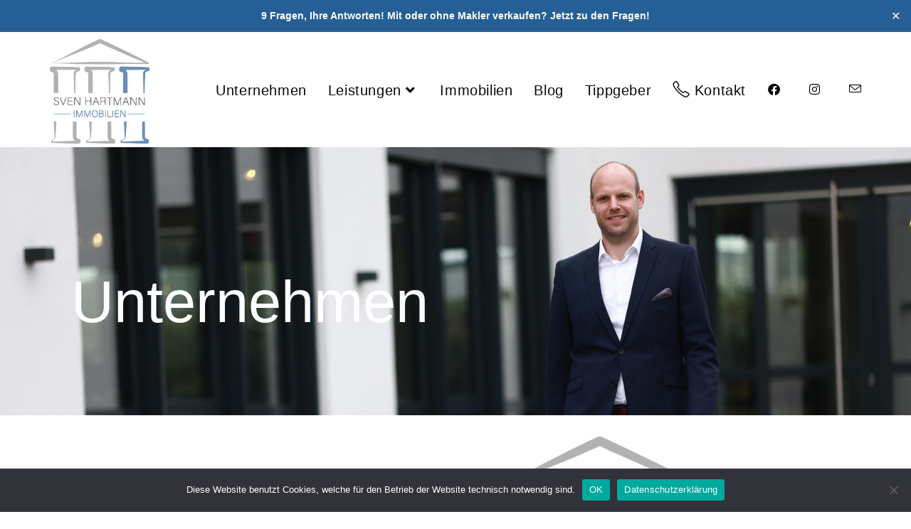

--- FILE ---
content_type: text/css
request_url: https://svenhartmann.immobilien/wp-content/uploads/elementor/css/post-1975.css?ver=1768458711
body_size: 1882
content:
.elementor-1975 .elementor-element.elementor-element-6c1963d5 > .elementor-container > .elementor-column > .elementor-widget-wrap{align-content:center;align-items:center;}.elementor-1975 .elementor-element.elementor-element-6c1963d5:not(.elementor-motion-effects-element-type-background), .elementor-1975 .elementor-element.elementor-element-6c1963d5 > .elementor-motion-effects-container > .elementor-motion-effects-layer{background-color:var( --e-global-color-649b46f );}.elementor-1975 .elementor-element.elementor-element-6c1963d5 > .elementor-background-overlay{background-color:var( --e-global-color-649b46f );opacity:0.85;transition:background 0.3s, border-radius 0.3s, opacity 0.3s;}.elementor-1975 .elementor-element.elementor-element-6c1963d5 > .elementor-container{max-width:800px;}.elementor-1975 .elementor-element.elementor-element-6c1963d5{transition:background 0.3s, border 0.3s, border-radius 0.3s, box-shadow 0.3s;padding:90px 0px 90px 0px;}.elementor-widget-heading .elementor-heading-title{font-family:var( --e-global-typography-primary-font-family ), Sans-serif;font-size:var( --e-global-typography-primary-font-size );font-weight:var( --e-global-typography-primary-font-weight );text-transform:var( --e-global-typography-primary-text-transform );color:var( --e-global-color-primary );}.elementor-1975 .elementor-element.elementor-element-10ae6016{text-align:center;}.elementor-1975 .elementor-element.elementor-element-10ae6016 .elementor-heading-title{font-family:"Lato", Sans-serif;font-size:2.5em;font-weight:600;text-transform:uppercase;letter-spacing:2px;color:var( --e-global-color-text );}.elementor-1975 .elementor-element.elementor-element-33d42035 .elementor-heading-title{font-family:"Lato", Sans-serif;font-size:20px;font-weight:600;text-transform:none;color:var( --e-global-color-text );}.elementor-widget-button .elementor-button{background-color:var( --e-global-color-accent );font-family:var( --e-global-typography-accent-font-family ), Sans-serif;font-weight:var( --e-global-typography-accent-font-weight );}.elementor-1975 .elementor-element.elementor-element-1d68031 .elementor-button{background-color:var( --e-global-color-primary );border-style:solid;border-width:3px 3px 3px 3px;border-color:var( --e-global-color-primary );}.elementor-1975 .elementor-element.elementor-element-1d68031 .elementor-button:hover, .elementor-1975 .elementor-element.elementor-element-1d68031 .elementor-button:focus{background-color:var( --e-global-color-649b46f );color:var( --e-global-color-primary );}.elementor-1975 .elementor-element.elementor-element-1d68031 .elementor-button:hover svg, .elementor-1975 .elementor-element.elementor-element-1d68031 .elementor-button:focus svg{fill:var( --e-global-color-primary );}.elementor-widget-text-editor{font-family:var( --e-global-typography-text-font-family ), Sans-serif;font-weight:var( --e-global-typography-text-font-weight );color:var( --e-global-color-text );}.elementor-widget-text-editor.elementor-drop-cap-view-stacked .elementor-drop-cap{background-color:var( --e-global-color-primary );}.elementor-widget-text-editor.elementor-drop-cap-view-framed .elementor-drop-cap, .elementor-widget-text-editor.elementor-drop-cap-view-default .elementor-drop-cap{color:var( --e-global-color-primary );border-color:var( --e-global-color-primary );}.elementor-1975 .elementor-element.elementor-element-b76c51e{font-family:"Lato", Sans-serif;font-weight:400;}.elementor-1975 .elementor-element.elementor-element-6ed5aa0e:not(.elementor-motion-effects-element-type-background), .elementor-1975 .elementor-element.elementor-element-6ed5aa0e > .elementor-motion-effects-container > .elementor-motion-effects-layer{background-color:#FFFFFF;}.elementor-1975 .elementor-element.elementor-element-6ed5aa0e > .elementor-container{max-width:1200px;}.elementor-1975 .elementor-element.elementor-element-6ed5aa0e{border-style:solid;border-width:3px 0px 0px 0px;border-color:var( --e-global-color-primary );transition:background 0.3s, border 0.3s, border-radius 0.3s, box-shadow 0.3s;padding:78px 0px 78px 0px;}.elementor-1975 .elementor-element.elementor-element-6ed5aa0e, .elementor-1975 .elementor-element.elementor-element-6ed5aa0e > .elementor-background-overlay{border-radius:0px 0px 0px 0px;}.elementor-1975 .elementor-element.elementor-element-6ed5aa0e > .elementor-background-overlay{transition:background 0.3s, border-radius 0.3s, opacity 0.3s;}.elementor-1975 .elementor-element.elementor-element-13881ce2 > .elementor-element-populated{transition:background 0.3s, border 0.3s, border-radius 0.3s, box-shadow 0.3s;margin:0px 0px 0px 0px;--e-column-margin-right:0px;--e-column-margin-left:0px;padding:0px 0px 0px 0px;}.elementor-1975 .elementor-element.elementor-element-13881ce2 > .elementor-element-populated > .elementor-background-overlay{transition:background 0.3s, border-radius 0.3s, opacity 0.3s;}.elementor-widget-image .widget-image-caption{color:var( --e-global-color-text );font-family:var( --e-global-typography-text-font-family ), Sans-serif;font-weight:var( --e-global-typography-text-font-weight );}.elementor-1975 .elementor-element.elementor-element-44c9d17e > .elementor-widget-container{margin:-30px 0px 0px 0px;padding:0px 0px 0px 0px;}.elementor-1975 .elementor-element.elementor-element-44c9d17e{text-align:start;}.elementor-1975 .elementor-element.elementor-element-51404bb8 > .elementor-widget-container{margin:0px 0px 10px 0px;}.elementor-1975 .elementor-element.elementor-element-51404bb8{text-align:start;}.elementor-1975 .elementor-element.elementor-element-51404bb8 .elementor-heading-title{font-family:"Lato", Sans-serif;font-size:1em;font-weight:800;text-transform:uppercase;letter-spacing:4px;color:#000000;}.elementor-1975 .elementor-element.elementor-element-4a6ecc8{font-family:"Nunito", Sans-serif;font-size:1em;line-height:1.7em;color:var( --e-global-color-text );}.elementor-widget-icon-list .elementor-icon-list-item:not(:last-child):after{border-color:var( --e-global-color-text );}.elementor-widget-icon-list .elementor-icon-list-icon i{color:var( --e-global-color-primary );}.elementor-widget-icon-list .elementor-icon-list-icon svg{fill:var( --e-global-color-primary );}.elementor-widget-icon-list .elementor-icon-list-item > .elementor-icon-list-text, .elementor-widget-icon-list .elementor-icon-list-item > a{font-family:var( --e-global-typography-text-font-family ), Sans-serif;font-weight:var( --e-global-typography-text-font-weight );}.elementor-widget-icon-list .elementor-icon-list-text{color:var( --e-global-color-secondary );}.elementor-1975 .elementor-element.elementor-element-5167e3d2 .elementor-icon-list-items:not(.elementor-inline-items) .elementor-icon-list-item:not(:last-child){padding-block-end:calc(11px/2);}.elementor-1975 .elementor-element.elementor-element-5167e3d2 .elementor-icon-list-items:not(.elementor-inline-items) .elementor-icon-list-item:not(:first-child){margin-block-start:calc(11px/2);}.elementor-1975 .elementor-element.elementor-element-5167e3d2 .elementor-icon-list-items.elementor-inline-items .elementor-icon-list-item{margin-inline:calc(11px/2);}.elementor-1975 .elementor-element.elementor-element-5167e3d2 .elementor-icon-list-items.elementor-inline-items{margin-inline:calc(-11px/2);}.elementor-1975 .elementor-element.elementor-element-5167e3d2 .elementor-icon-list-items.elementor-inline-items .elementor-icon-list-item:after{inset-inline-end:calc(-11px/2);}.elementor-1975 .elementor-element.elementor-element-5167e3d2 .elementor-icon-list-icon i{color:var( --e-global-color-text );transition:color 0.3s;}.elementor-1975 .elementor-element.elementor-element-5167e3d2 .elementor-icon-list-icon svg{fill:var( --e-global-color-text );transition:fill 0.3s;}.elementor-1975 .elementor-element.elementor-element-5167e3d2 .elementor-icon-list-item:hover .elementor-icon-list-icon i{color:var( --e-global-color-secondary );}.elementor-1975 .elementor-element.elementor-element-5167e3d2 .elementor-icon-list-item:hover .elementor-icon-list-icon svg{fill:var( --e-global-color-secondary );}.elementor-1975 .elementor-element.elementor-element-5167e3d2{--e-icon-list-icon-size:14px;--icon-vertical-offset:0px;}.elementor-1975 .elementor-element.elementor-element-5167e3d2 .elementor-icon-list-item > .elementor-icon-list-text, .elementor-1975 .elementor-element.elementor-element-5167e3d2 .elementor-icon-list-item > a{font-family:"Nunito", Sans-serif;font-size:1em;}.elementor-1975 .elementor-element.elementor-element-5167e3d2 .elementor-icon-list-text{color:var( --e-global-color-text );transition:color 0.3s;}.elementor-1975 .elementor-element.elementor-element-5167e3d2 .elementor-icon-list-item:hover .elementor-icon-list-text{color:var( --e-global-color-secondary );}.elementor-1975 .elementor-element.elementor-element-3eba2f2a > .elementor-widget-container{margin:0px 0px 10px 0px;}.elementor-1975 .elementor-element.elementor-element-3eba2f2a{text-align:start;}.elementor-1975 .elementor-element.elementor-element-3eba2f2a .elementor-heading-title{font-family:"Nunito", Sans-serif;font-size:1em;font-weight:800;text-transform:uppercase;letter-spacing:4px;color:var( --e-global-color-text );}.elementor-1975 .elementor-element.elementor-element-2ddb4da5{--grid-template-columns:repeat(0, auto);--icon-size:18px;--grid-column-gap:8px;--grid-row-gap:0px;}.elementor-1975 .elementor-element.elementor-element-2ddb4da5 .elementor-widget-container{text-align:left;}.elementor-1975 .elementor-element.elementor-element-2ddb4da5 .elementor-social-icon{background-color:#FFFFFF;--icon-padding:0.6em;}.elementor-1975 .elementor-element.elementor-element-2ddb4da5 .elementor-social-icon i{color:var( --e-global-color-text );}.elementor-1975 .elementor-element.elementor-element-2ddb4da5 .elementor-social-icon svg{fill:var( --e-global-color-text );}.elementor-1975 .elementor-element.elementor-element-2ddb4da5 .elementor-icon{border-radius:4px 4px 4px 4px;}.elementor-1975 .elementor-element.elementor-element-2ddb4da5 .elementor-social-icon:hover{background-color:var( --e-global-color-text );}.elementor-1975 .elementor-element.elementor-element-2ddb4da5 .elementor-social-icon:hover i{color:var( --e-global-color-primary );}.elementor-1975 .elementor-element.elementor-element-2ddb4da5 .elementor-social-icon:hover svg{fill:var( --e-global-color-primary );}.elementor-1975 .elementor-element.elementor-element-57e1319e{text-align:start;color:var( --e-global-color-text );}@media(max-width:1200px){.elementor-widget-heading .elementor-heading-title{font-size:var( --e-global-typography-primary-font-size );}.elementor-1975 .elementor-element.elementor-element-6ed5aa0e{padding:4em 4em 4em 4em;}.elementor-1975 .elementor-element.elementor-element-2ddb4da5 .elementor-widget-container{text-align:left;}}@media(max-width:767px){.elementor-1975 .elementor-element.elementor-element-6c1963d5{margin-top:0px;margin-bottom:0px;}.elementor-widget-heading .elementor-heading-title{font-size:var( --e-global-typography-primary-font-size );}.elementor-1975 .elementor-element.elementor-element-10ae6016{text-align:center;}.elementor-1975 .elementor-element.elementor-element-10ae6016 .elementor-heading-title{font-size:2em;}.elementor-1975 .elementor-element.elementor-element-6ed5aa0e{padding:0em 0em 0em 0em;}.elementor-1975 .elementor-element.elementor-element-13881ce2{width:100%;}.elementor-1975 .elementor-element.elementor-element-13881ce2 > .elementor-element-populated{margin:20px 0px 0px 0px;--e-column-margin-right:0px;--e-column-margin-left:0px;padding:2em 2em 2em 2em;}.elementor-1975 .elementor-element.elementor-element-44c9d17e{text-align:center;}.elementor-1975 .elementor-element.elementor-element-4a2968e6 > .elementor-widget-wrap > .elementor-widget:not(.elementor-widget__width-auto):not(.elementor-widget__width-initial):not(:last-child):not(.elementor-absolute){margin-block-end:0px;}.elementor-1975 .elementor-element.elementor-element-4a2968e6 > .elementor-element-populated{padding:1em 1em 1em 1em;}.elementor-1975 .elementor-element.elementor-element-51404bb8{text-align:center;}.elementor-1975 .elementor-element.elementor-element-51404bb8 .elementor-heading-title{line-height:1.5em;}.elementor-1975 .elementor-element.elementor-element-4a6ecc8{text-align:center;}.elementor-1975 .elementor-element.elementor-element-6d42e374{width:100%;}.elementor-1975 .elementor-element.elementor-element-6d42e374 > .elementor-widget-wrap > .elementor-widget:not(.elementor-widget__width-auto):not(.elementor-widget__width-initial):not(:last-child):not(.elementor-absolute){margin-block-end:0px;}.elementor-1975 .elementor-element.elementor-element-6d42e374 > .elementor-element-populated{padding:0em 0em 0em 0em;}.elementor-1975 .elementor-element.elementor-element-58bc7e54 > .elementor-element-populated{padding:2em 2em 2em 2em;}.elementor-1975 .elementor-element.elementor-element-3eba2f2a{text-align:center;}.elementor-1975 .elementor-element.elementor-element-2ddb4da5 .elementor-widget-container{text-align:center;}.elementor-1975 .elementor-element.elementor-element-57e1319e{text-align:center;}}@media(min-width:768px){.elementor-1975 .elementor-element.elementor-element-13881ce2{width:22%;}.elementor-1975 .elementor-element.elementor-element-4a2968e6{width:33.833%;}.elementor-1975 .elementor-element.elementor-element-6d42e374{width:22%;}.elementor-1975 .elementor-element.elementor-element-58bc7e54{width:22%;}}@media(max-width:1200px) and (min-width:768px){.elementor-1975 .elementor-element.elementor-element-13881ce2{width:40%;}.elementor-1975 .elementor-element.elementor-element-4a2968e6{width:60%;}.elementor-1975 .elementor-element.elementor-element-6d42e374{width:40%;}.elementor-1975 .elementor-element.elementor-element-58bc7e54{width:40%;}}

--- FILE ---
content_type: text/css
request_url: https://svenhartmann.immobilien/wp-content/uploads/elementor/css/post-51.css?ver=1768458711
body_size: 297
content:
.elementor-kit-51{--e-global-color-primary:#265F96;--e-global-color-secondary:#698EB9;--e-global-color-text:#000000;--e-global-color-accent:#B2B2B2;--e-global-color-649b46f:#FFFFFF;--e-global-typography-primary-font-family:"Arial";--e-global-typography-primary-font-size:20px;--e-global-typography-primary-font-weight:600;--e-global-typography-primary-text-transform:capitalize;--e-global-typography-secondary-font-family:"Arial";--e-global-typography-secondary-font-size:17px;--e-global-typography-secondary-font-weight:400;--e-global-typography-text-font-family:"Arial";--e-global-typography-text-font-weight:400;--e-global-typography-accent-font-family:"Arial";--e-global-typography-accent-font-weight:500;}.elementor-section.elementor-section-boxed > .elementor-container{max-width:1140px;}.e-con{--container-max-width:1140px;}.elementor-widget:not(:last-child){margin-block-end:20px;}.elementor-element{--widgets-spacing:20px 20px;--widgets-spacing-row:20px;--widgets-spacing-column:20px;}{}h1.entry-title{display:var(--page-title-display);}@media(max-width:1200px){.elementor-section.elementor-section-boxed > .elementor-container{max-width:1024px;}.e-con{--container-max-width:1024px;}}@media(max-width:767px){.elementor-section.elementor-section-boxed > .elementor-container{max-width:767px;}.e-con{--container-max-width:767px;}}

--- FILE ---
content_type: text/css
request_url: https://svenhartmann.immobilien/wp-content/uploads/elementor/css/post-3509.css?ver=1768487445
body_size: 3722
content:
.elementor-3509 .elementor-element.elementor-element-5a0f0860:not(.elementor-motion-effects-element-type-background), .elementor-3509 .elementor-element.elementor-element-5a0f0860 > .elementor-motion-effects-container > .elementor-motion-effects-layer{background-image:url("https://svenhartmann.immobilien/wp-content/uploads/2023/11/Walk_big_2-scaled.jpg");background-position:top center;background-repeat:no-repeat;background-size:cover;}.elementor-3509 .elementor-element.elementor-element-5a0f0860 > .elementor-background-overlay{background-color:transparent;background-image:linear-gradient(90deg, var( --e-global-color-text ) 45%, #FFFFFF00 65%);opacity:0.41;transition:background 0.3s, border-radius 0.3s, opacity 0.3s;}.elementor-3509 .elementor-element.elementor-element-5a0f0860 > .elementor-container{min-height:44vh;}.elementor-3509 .elementor-element.elementor-element-5a0f0860 .elementor-background-overlay{filter:brightness( 100% ) contrast( 100% ) saturate( 100% ) blur( 0px ) hue-rotate( 0deg );}.elementor-3509 .elementor-element.elementor-element-5a0f0860{transition:background 0.3s, border 0.3s, border-radius 0.3s, box-shadow 0.3s;margin-top:0px;margin-bottom:0px;padding:60px 60px 0px 60px;}.elementor-3509 .elementor-element.elementor-element-7494c8e > .elementor-element-populated{padding:0em 0em 0em 0em;}.elementor-widget-heading .elementor-heading-title{font-family:var( --e-global-typography-primary-font-family ), Sans-serif;font-size:var( --e-global-typography-primary-font-size );font-weight:var( --e-global-typography-primary-font-weight );text-transform:var( --e-global-typography-primary-text-transform );color:var( --e-global-color-primary );}.elementor-3509 .elementor-element.elementor-element-32fc7341 > .elementor-widget-container{padding:0px 40px 0px 40px;}.elementor-3509 .elementor-element.elementor-element-32fc7341 .elementor-heading-title{font-family:"Arial", Sans-serif;font-size:5.9em;font-weight:400;color:var( --e-global-color-649b46f );}.elementor-bc-flex-widget .elementor-3509 .elementor-element.elementor-element-7d0498d.elementor-column .elementor-widget-wrap{align-items:flex-end;}.elementor-3509 .elementor-element.elementor-element-7d0498d.elementor-column.elementor-element[data-element_type="column"] > .elementor-widget-wrap.elementor-element-populated{align-content:flex-end;align-items:flex-end;}.elementor-3509 .elementor-element.elementor-element-7d0498d > .elementor-element-populated{transition:background 0.3s, border 0.3s, border-radius 0.3s, box-shadow 0.3s;}.elementor-3509 .elementor-element.elementor-element-7d0498d > .elementor-element-populated > .elementor-background-overlay{transition:background 0.3s, border-radius 0.3s, opacity 0.3s;}.elementor-3509 .elementor-element.elementor-element-6e3cab0a > .elementor-container > .elementor-column > .elementor-widget-wrap{align-content:center;align-items:center;}.elementor-3509 .elementor-element.elementor-element-6e3cab0a > .elementor-container{min-height:400px;}.elementor-3509 .elementor-element.elementor-element-6e3cab0a{margin-top:0px;margin-bottom:0px;padding:0px 0px 0px 0px;}.elementor-bc-flex-widget .elementor-3509 .elementor-element.elementor-element-1bf94a57.elementor-column .elementor-widget-wrap{align-items:center;}.elementor-3509 .elementor-element.elementor-element-1bf94a57.elementor-column.elementor-element[data-element_type="column"] > .elementor-widget-wrap.elementor-element-populated{align-content:center;align-items:center;}.elementor-3509 .elementor-element.elementor-element-1bf94a57 > .elementor-element-populated, .elementor-3509 .elementor-element.elementor-element-1bf94a57 > .elementor-element-populated > .elementor-background-overlay, .elementor-3509 .elementor-element.elementor-element-1bf94a57 > .elementor-background-slideshow{border-radius:4px 4px 4px 4px;}.elementor-3509 .elementor-element.elementor-element-1bf94a57 > .elementor-element-populated{padding:10% 10% 10% 10%;}.elementor-3509 .elementor-element.elementor-element-5cfff92a:not(.elementor-motion-effects-element-type-background) > .elementor-widget-wrap, .elementor-3509 .elementor-element.elementor-element-5cfff92a > .elementor-widget-wrap > .elementor-motion-effects-container > .elementor-motion-effects-layer{background-color:#FFFFFF;background-image:url("https://svenhartmann.immobilien/wp-content/uploads/2021/01/SvenHartmann_Immoblien_Logo_RGB_POS.png");background-position:center left;background-repeat:no-repeat;background-size:contain;}.elementor-3509 .elementor-element.elementor-element-5cfff92a > .elementor-element-populated{transition:background 0.3s, border 0.3s, border-radius 0.3s, box-shadow 0.3s;margin:30px 0px 30px 40px;--e-column-margin-right:0px;--e-column-margin-left:40px;}.elementor-3509 .elementor-element.elementor-element-5cfff92a > .elementor-element-populated > .elementor-background-overlay{transition:background 0.3s, border-radius 0.3s, opacity 0.3s;}.elementor-3509 .elementor-element.elementor-element-a56e2a5{--spacer-size:50px;}.elementor-3509 .elementor-element.elementor-element-a56e2a5 > .elementor-widget-container{margin:0px 0px 0px 0px;}.elementor-3509 .elementor-element.elementor-element-20ae0c2 > .elementor-container > .elementor-column > .elementor-widget-wrap{align-content:center;align-items:center;}.elementor-3509 .elementor-element.elementor-element-20ae0c2 > .elementor-container{min-height:50vh;}.elementor-3509 .elementor-element.elementor-element-a72f9f9:not(.elementor-motion-effects-element-type-background) > .elementor-widget-wrap, .elementor-3509 .elementor-element.elementor-element-a72f9f9 > .elementor-widget-wrap > .elementor-motion-effects-container > .elementor-motion-effects-layer{background-color:#FFFFFF;background-image:url("https://svenhartmann.immobilien/wp-content/uploads/2023/10/R3PP0967-scaled.jpg");background-position:center center;background-repeat:no-repeat;background-size:contain;}.elementor-3509 .elementor-element.elementor-element-a72f9f9 > .elementor-element-populated{transition:background 0.3s, border 0.3s, border-radius 0.3s, box-shadow 0.3s;margin:0px 0px 0px 0px;--e-column-margin-right:0px;--e-column-margin-left:0px;padding:0px 0px 0px 0px;}.elementor-3509 .elementor-element.elementor-element-a72f9f9 > .elementor-element-populated > .elementor-background-overlay{transition:background 0.3s, border-radius 0.3s, opacity 0.3s;}.elementor-3509 .elementor-element.elementor-element-2030874{--spacer-size:373px;}.elementor-bc-flex-widget .elementor-3509 .elementor-element.elementor-element-e0b470c.elementor-column .elementor-widget-wrap{align-items:center;}.elementor-3509 .elementor-element.elementor-element-e0b470c.elementor-column.elementor-element[data-element_type="column"] > .elementor-widget-wrap.elementor-element-populated{align-content:center;align-items:center;}.elementor-3509 .elementor-element.elementor-element-e0b470c > .elementor-element-populated, .elementor-3509 .elementor-element.elementor-element-e0b470c > .elementor-element-populated > .elementor-background-overlay, .elementor-3509 .elementor-element.elementor-element-e0b470c > .elementor-background-slideshow{border-radius:4px 4px 4px 4px;}.elementor-3509 .elementor-element.elementor-element-e0b470c > .elementor-element-populated{padding:10% 10% 10% 10%;}.elementor-3509 .elementor-element.elementor-element-3b0f1bf > .elementor-widget-container{margin:0px 0px 0px 0px;padding:0px 0px 0px 0px;}.elementor-3509 .elementor-element.elementor-element-3b0f1bf .elementor-heading-title{font-family:"Arial", Sans-serif;font-size:16px;font-weight:700;text-transform:uppercase;line-height:26px;letter-spacing:1.6px;color:#c0c9d1;}.elementor-3509 .elementor-element.elementor-element-bd82f8c > .elementor-widget-container{margin:0px 0px 0px 0px;padding:0px 0px 0px 0px;}.elementor-3509 .elementor-element.elementor-element-bd82f8c{text-align:start;}.elementor-3509 .elementor-element.elementor-element-bd82f8c .elementor-heading-title{font-family:"Arial", Sans-serif;font-size:56px;font-weight:500;letter-spacing:-0.5px;color:var( --e-global-color-primary );}.elementor-widget-divider{--divider-color:var( --e-global-color-secondary );}.elementor-widget-divider .elementor-divider__text{color:var( --e-global-color-secondary );font-family:var( --e-global-typography-secondary-font-family ), Sans-serif;font-size:var( --e-global-typography-secondary-font-size );font-weight:var( --e-global-typography-secondary-font-weight );}.elementor-widget-divider.elementor-view-stacked .elementor-icon{background-color:var( --e-global-color-secondary );}.elementor-widget-divider.elementor-view-framed .elementor-icon, .elementor-widget-divider.elementor-view-default .elementor-icon{color:var( --e-global-color-secondary );border-color:var( --e-global-color-secondary );}.elementor-widget-divider.elementor-view-framed .elementor-icon, .elementor-widget-divider.elementor-view-default .elementor-icon svg{fill:var( --e-global-color-secondary );}.elementor-3509 .elementor-element.elementor-element-6cb559d{--divider-border-style:solid;--divider-color:rgba(99,115,129,0.34);--divider-border-width:2px;}.elementor-3509 .elementor-element.elementor-element-6cb559d > .elementor-widget-container{margin:0px 0px 0px 0px;}.elementor-3509 .elementor-element.elementor-element-6cb559d .elementor-divider-separator{width:70px;}.elementor-3509 .elementor-element.elementor-element-6cb559d .elementor-divider{padding-block-start:0px;padding-block-end:0px;}.elementor-widget-text-editor{font-family:var( --e-global-typography-text-font-family ), Sans-serif;font-weight:var( --e-global-typography-text-font-weight );color:var( --e-global-color-text );}.elementor-widget-text-editor.elementor-drop-cap-view-stacked .elementor-drop-cap{background-color:var( --e-global-color-primary );}.elementor-widget-text-editor.elementor-drop-cap-view-framed .elementor-drop-cap, .elementor-widget-text-editor.elementor-drop-cap-view-default .elementor-drop-cap{color:var( --e-global-color-primary );border-color:var( --e-global-color-primary );}.elementor-3509 .elementor-element.elementor-element-498c433{font-family:"Arial", Sans-serif;font-size:17px;font-weight:400;line-height:1.7em;letter-spacing:0px;color:var( --e-global-color-text );}.elementor-3509 .elementor-element.elementor-element-ed3abad > .elementor-container > .elementor-column > .elementor-widget-wrap{align-content:center;align-items:center;}.elementor-3509 .elementor-element.elementor-element-ed3abad > .elementor-container{min-height:50vh;}.elementor-3509 .elementor-element.elementor-element-ed3abad{margin-top:0px;margin-bottom:0px;padding:0px 0px 0px 0px;}.elementor-bc-flex-widget .elementor-3509 .elementor-element.elementor-element-1f87df6.elementor-column .elementor-widget-wrap{align-items:center;}.elementor-3509 .elementor-element.elementor-element-1f87df6.elementor-column.elementor-element[data-element_type="column"] > .elementor-widget-wrap.elementor-element-populated{align-content:center;align-items:center;}.elementor-3509 .elementor-element.elementor-element-1f87df6 > .elementor-element-populated, .elementor-3509 .elementor-element.elementor-element-1f87df6 > .elementor-element-populated > .elementor-background-overlay, .elementor-3509 .elementor-element.elementor-element-1f87df6 > .elementor-background-slideshow{border-radius:4px 4px 4px 4px;}.elementor-3509 .elementor-element.elementor-element-1f87df6 > .elementor-element-populated{padding:10% 10% 10% 10%;}.elementor-3509 .elementor-element.elementor-element-c704a95 > .elementor-widget-container{margin:0px 0px 0px 0px;padding:0px 0px 0px 0px;}.elementor-3509 .elementor-element.elementor-element-c704a95 .elementor-heading-title{font-family:"Arial", Sans-serif;font-size:16px;font-weight:700;text-transform:uppercase;line-height:26px;letter-spacing:1.6px;color:#c0c9d1;}.elementor-3509 .elementor-element.elementor-element-8970a0a > .elementor-widget-container{margin:0px 0px 0px 0px;padding:0px 0px 0px 0px;}.elementor-3509 .elementor-element.elementor-element-8970a0a{text-align:start;}.elementor-3509 .elementor-element.elementor-element-8970a0a .elementor-heading-title{font-family:"Arial", Sans-serif;font-size:56px;font-weight:300;letter-spacing:-0.5px;color:#384975;}.elementor-3509 .elementor-element.elementor-element-ae7a01c{--divider-border-style:solid;--divider-color:rgba(99,115,129,0.34);--divider-border-width:2px;}.elementor-3509 .elementor-element.elementor-element-ae7a01c > .elementor-widget-container{margin:0px 0px 0px 0px;}.elementor-3509 .elementor-element.elementor-element-ae7a01c .elementor-divider-separator{width:70px;}.elementor-3509 .elementor-element.elementor-element-ae7a01c .elementor-divider{padding-block-start:0px;padding-block-end:0px;}.elementor-3509 .elementor-element.elementor-element-1c4d547{font-family:"Arial", Sans-serif;font-size:17px;font-weight:400;line-height:1.7em;letter-spacing:0px;color:var( --e-global-color-text );}.elementor-3509 .elementor-element.elementor-element-2912453:not(.elementor-motion-effects-element-type-background) > .elementor-widget-wrap, .elementor-3509 .elementor-element.elementor-element-2912453 > .elementor-widget-wrap > .elementor-motion-effects-container > .elementor-motion-effects-layer{background-color:#FFFFFF;background-image:url("https://svenhartmann.immobilien/wp-content/uploads/2023/09/kraemer_freigestellt.png");background-position:center left;background-repeat:no-repeat;background-size:contain;}.elementor-3509 .elementor-element.elementor-element-2912453 > .elementor-element-populated{transition:background 0.3s, border 0.3s, border-radius 0.3s, box-shadow 0.3s;}.elementor-3509 .elementor-element.elementor-element-2912453 > .elementor-element-populated > .elementor-background-overlay{transition:background 0.3s, border-radius 0.3s, opacity 0.3s;}.elementor-3509 .elementor-element.elementor-element-a7c1952{--spacer-size:50px;}.elementor-3509 .elementor-element.elementor-element-266cdcbf:not(.elementor-motion-effects-element-type-background), .elementor-3509 .elementor-element.elementor-element-266cdcbf > .elementor-motion-effects-container > .elementor-motion-effects-layer{background-color:#FFFFFF;}.elementor-3509 .elementor-element.elementor-element-266cdcbf > .elementor-container{max-width:1200px;}.elementor-3509 .elementor-element.elementor-element-266cdcbf{border-style:solid;border-width:3px 0px 0px 0px;border-color:var( --e-global-color-primary );transition:background 0.3s, border 0.3s, border-radius 0.3s, box-shadow 0.3s;padding:78px 0px 78px 0px;}.elementor-3509 .elementor-element.elementor-element-266cdcbf, .elementor-3509 .elementor-element.elementor-element-266cdcbf > .elementor-background-overlay{border-radius:0px 0px 0px 0px;}.elementor-3509 .elementor-element.elementor-element-266cdcbf > .elementor-background-overlay{transition:background 0.3s, border-radius 0.3s, opacity 0.3s;}.elementor-3509 .elementor-element.elementor-element-2ef355d4 > .elementor-element-populated{transition:background 0.3s, border 0.3s, border-radius 0.3s, box-shadow 0.3s;margin:0px 0px 0px 0px;--e-column-margin-right:0px;--e-column-margin-left:0px;padding:0px 0px 0px 0px;}.elementor-3509 .elementor-element.elementor-element-2ef355d4 > .elementor-element-populated > .elementor-background-overlay{transition:background 0.3s, border-radius 0.3s, opacity 0.3s;}.elementor-widget-image .widget-image-caption{color:var( --e-global-color-text );font-family:var( --e-global-typography-text-font-family ), Sans-serif;font-weight:var( --e-global-typography-text-font-weight );}.elementor-3509 .elementor-element.elementor-element-52d6e2b > .elementor-widget-container{margin:-30px 0px 0px 0px;padding:0px 0px 0px 0px;}.elementor-3509 .elementor-element.elementor-element-52d6e2b{text-align:start;}.elementor-3509 .elementor-element.elementor-element-4c7ed06e > .elementor-widget-container{margin:0px 0px 10px 0px;}.elementor-3509 .elementor-element.elementor-element-4c7ed06e{text-align:start;}.elementor-3509 .elementor-element.elementor-element-4c7ed06e .elementor-heading-title{font-family:"Arial", Sans-serif;font-size:1em;font-weight:800;text-transform:uppercase;letter-spacing:4px;color:#000000;}.elementor-3509 .elementor-element.elementor-element-335cc1a{font-family:"Arial", Sans-serif;font-size:1em;line-height:1.7em;color:var( --e-global-color-text );}.elementor-widget-icon-list .elementor-icon-list-item:not(:last-child):after{border-color:var( --e-global-color-text );}.elementor-widget-icon-list .elementor-icon-list-icon i{color:var( --e-global-color-primary );}.elementor-widget-icon-list .elementor-icon-list-icon svg{fill:var( --e-global-color-primary );}.elementor-widget-icon-list .elementor-icon-list-item > .elementor-icon-list-text, .elementor-widget-icon-list .elementor-icon-list-item > a{font-family:var( --e-global-typography-text-font-family ), Sans-serif;font-weight:var( --e-global-typography-text-font-weight );}.elementor-widget-icon-list .elementor-icon-list-text{color:var( --e-global-color-secondary );}.elementor-3509 .elementor-element.elementor-element-5936020a .elementor-icon-list-items:not(.elementor-inline-items) .elementor-icon-list-item:not(:last-child){padding-block-end:calc(11px/2);}.elementor-3509 .elementor-element.elementor-element-5936020a .elementor-icon-list-items:not(.elementor-inline-items) .elementor-icon-list-item:not(:first-child){margin-block-start:calc(11px/2);}.elementor-3509 .elementor-element.elementor-element-5936020a .elementor-icon-list-items.elementor-inline-items .elementor-icon-list-item{margin-inline:calc(11px/2);}.elementor-3509 .elementor-element.elementor-element-5936020a .elementor-icon-list-items.elementor-inline-items{margin-inline:calc(-11px/2);}.elementor-3509 .elementor-element.elementor-element-5936020a .elementor-icon-list-items.elementor-inline-items .elementor-icon-list-item:after{inset-inline-end:calc(-11px/2);}.elementor-3509 .elementor-element.elementor-element-5936020a .elementor-icon-list-icon i{color:var( --e-global-color-text );transition:color 0.3s;}.elementor-3509 .elementor-element.elementor-element-5936020a .elementor-icon-list-icon svg{fill:var( --e-global-color-text );transition:fill 0.3s;}.elementor-3509 .elementor-element.elementor-element-5936020a .elementor-icon-list-item:hover .elementor-icon-list-icon i{color:var( --e-global-color-secondary );}.elementor-3509 .elementor-element.elementor-element-5936020a .elementor-icon-list-item:hover .elementor-icon-list-icon svg{fill:var( --e-global-color-secondary );}.elementor-3509 .elementor-element.elementor-element-5936020a{--e-icon-list-icon-size:14px;--icon-vertical-offset:0px;}.elementor-3509 .elementor-element.elementor-element-5936020a .elementor-icon-list-item > .elementor-icon-list-text, .elementor-3509 .elementor-element.elementor-element-5936020a .elementor-icon-list-item > a{font-family:"Arial", Sans-serif;font-size:1em;}.elementor-3509 .elementor-element.elementor-element-5936020a .elementor-icon-list-text{color:var( --e-global-color-text );transition:color 0.3s;}.elementor-3509 .elementor-element.elementor-element-5936020a .elementor-icon-list-item:hover .elementor-icon-list-text{color:var( --e-global-color-secondary );}.elementor-3509 .elementor-element.elementor-element-549ac383{--grid-template-columns:repeat(0, auto);--icon-size:18px;--grid-column-gap:8px;--grid-row-gap:0px;}.elementor-3509 .elementor-element.elementor-element-549ac383 .elementor-widget-container{text-align:left;}.elementor-3509 .elementor-element.elementor-element-549ac383 .elementor-social-icon{background-color:#FFFFFF;--icon-padding:0.6em;}.elementor-3509 .elementor-element.elementor-element-549ac383 .elementor-social-icon i{color:var( --e-global-color-text );}.elementor-3509 .elementor-element.elementor-element-549ac383 .elementor-social-icon svg{fill:var( --e-global-color-text );}.elementor-3509 .elementor-element.elementor-element-549ac383 .elementor-icon{border-radius:4px 4px 4px 4px;}.elementor-3509 .elementor-element.elementor-element-549ac383 .elementor-social-icon:hover{background-color:var( --e-global-color-text );}.elementor-3509 .elementor-element.elementor-element-549ac383 .elementor-social-icon:hover i{color:var( --e-global-color-primary );}.elementor-3509 .elementor-element.elementor-element-549ac383 .elementor-social-icon:hover svg{fill:var( --e-global-color-primary );}.elementor-3509 .elementor-element.elementor-element-a640161{text-align:start;font-family:"Arial", Sans-serif;font-weight:400;color:var( --e-global-color-text );}@media(max-width:1200px){.elementor-3509 .elementor-element.elementor-element-5a0f0860:not(.elementor-motion-effects-element-type-background), .elementor-3509 .elementor-element.elementor-element-5a0f0860 > .elementor-motion-effects-container > .elementor-motion-effects-layer{background-image:url("https://svenhartmann.immobilien/wp-content/uploads/2023/11/Walk_big_2-scaled.jpg");background-position:top center;background-repeat:no-repeat;background-size:cover;}.elementor-3509 .elementor-element.elementor-element-5a0f0860 > .elementor-container{min-height:221px;}.elementor-widget-heading .elementor-heading-title{font-size:var( --e-global-typography-primary-font-size );}.elementor-3509 .elementor-element.elementor-element-32fc7341 .elementor-heading-title{font-size:3.9em;letter-spacing:0px;}.elementor-3509 .elementor-element.elementor-element-6e3cab0a > .elementor-container{min-height:280px;}.elementor-3509 .elementor-element.elementor-element-6e3cab0a{margin-top:0px;margin-bottom:0px;}.elementor-3509 .elementor-element.elementor-element-1bf94a57 > .elementor-element-populated{margin:0px 0px 0px 0px;--e-column-margin-right:0px;--e-column-margin-left:0px;padding:0em 0em 0em 0em;}.elementor-3509 .elementor-element.elementor-element-5cfff92a:not(.elementor-motion-effects-element-type-background) > .elementor-widget-wrap, .elementor-3509 .elementor-element.elementor-element-5cfff92a > .elementor-widget-wrap > .elementor-motion-effects-container > .elementor-motion-effects-layer{background-image:url("https://svenhartmann.immobilien/wp-content/uploads/2021/01/SvenHartmann_Immoblien_Logo_RGB_POS.png");background-position:center left;background-repeat:no-repeat;background-size:contain;}.elementor-3509 .elementor-element.elementor-element-5cfff92a > .elementor-widget-wrap > .elementor-widget:not(.elementor-widget__width-auto):not(.elementor-widget__width-initial):not(:last-child):not(.elementor-absolute){margin-block-end:0px;}.elementor-3509 .elementor-element.elementor-element-5cfff92a > .elementor-element-populated{margin:10px 0px 10px 30px;--e-column-margin-right:0px;--e-column-margin-left:30px;padding:0px 0px 0px 0px;}.elementor-3509 .elementor-element.elementor-element-a56e2a5{--spacer-size:60px;}.elementor-3509 .elementor-element.elementor-element-20ae0c2{margin-top:0px;margin-bottom:0px;padding:0px 0px 0px 0px;}.elementor-3509 .elementor-element.elementor-element-a72f9f9:not(.elementor-motion-effects-element-type-background) > .elementor-widget-wrap, .elementor-3509 .elementor-element.elementor-element-a72f9f9 > .elementor-widget-wrap > .elementor-motion-effects-container > .elementor-motion-effects-layer{background-image:url("https://svenhartmann.immobilien/wp-content/uploads/2023/10/R3PP0967-scaled.jpg");background-position:center center;}.elementor-3509 .elementor-element.elementor-element-a72f9f9 > .elementor-widget-wrap > .elementor-widget:not(.elementor-widget__width-auto):not(.elementor-widget__width-initial):not(:last-child):not(.elementor-absolute){margin-block-end:20px;}.elementor-3509 .elementor-element.elementor-element-2030874{--spacer-size:366px;}.elementor-3509 .elementor-element.elementor-element-bd82f8c .elementor-heading-title{font-size:52px;}.elementor-widget-divider .elementor-divider__text{font-size:var( --e-global-typography-secondary-font-size );}.elementor-3509 .elementor-element.elementor-element-498c433 > .elementor-widget-container{padding:0px 0px 0px 0px;}.elementor-3509 .elementor-element.elementor-element-ed3abad > .elementor-container{min-height:50px;}.elementor-3509 .elementor-element.elementor-element-ed3abad{margin-top:0px;margin-bottom:0px;}.elementor-3509 .elementor-element.elementor-element-8970a0a .elementor-heading-title{font-size:52px;}.elementor-3509 .elementor-element.elementor-element-1c4d547 > .elementor-widget-container{padding:0px 0px 0px 0px;}.elementor-3509 .elementor-element.elementor-element-1c4d547{font-size:17px;}.elementor-3509 .elementor-element.elementor-element-266cdcbf{padding:4em 4em 4em 4em;}.elementor-bc-flex-widget .elementor-3509 .elementor-element.elementor-element-52f1b769.elementor-column .elementor-widget-wrap{align-items:center;}.elementor-3509 .elementor-element.elementor-element-52f1b769.elementor-column.elementor-element[data-element_type="column"] > .elementor-widget-wrap.elementor-element-populated{align-content:center;align-items:center;}.elementor-3509 .elementor-element.elementor-element-4c7ed06e{text-align:center;}.elementor-3509 .elementor-element.elementor-element-335cc1a{text-align:center;}.elementor-bc-flex-widget .elementor-3509 .elementor-element.elementor-element-6234225a.elementor-column .elementor-widget-wrap{align-items:flex-end;}.elementor-3509 .elementor-element.elementor-element-6234225a.elementor-column.elementor-element[data-element_type="column"] > .elementor-widget-wrap.elementor-element-populated{align-content:flex-end;align-items:flex-end;}.elementor-3509 .elementor-element.elementor-element-6234225a > .elementor-element-populated{margin:0px 0px 0px 0px;--e-column-margin-right:0px;--e-column-margin-left:0px;}.elementor-3509 .elementor-element.elementor-element-549ac383 .elementor-widget-container{text-align:center;}.elementor-3509 .elementor-element.elementor-element-a640161{text-align:center;}}@media(max-width:767px){.elementor-3509 .elementor-element.elementor-element-5a0f0860:not(.elementor-motion-effects-element-type-background), .elementor-3509 .elementor-element.elementor-element-5a0f0860 > .elementor-motion-effects-container > .elementor-motion-effects-layer{background-image:url("https://svenhartmann.immobilien/wp-content/uploads/2023/11/Walk_big_2-scaled.jpg");background-position:top center;background-repeat:no-repeat;background-size:cover;}.elementor-3509 .elementor-element.elementor-element-5a0f0860 > .elementor-container{min-height:55vh;}.elementor-3509 .elementor-element.elementor-element-5a0f0860 > .elementor-background-overlay{opacity:0.41;}.elementor-3509 .elementor-element.elementor-element-5a0f0860{margin-top:0px;margin-bottom:0px;padding:0em 0em 0em 0em;}.elementor-3509 .elementor-element.elementor-element-7494c8e > .elementor-element-populated{margin:0px 0px 0px 0px;--e-column-margin-right:0px;--e-column-margin-left:0px;padding:0em 0em 0em 0em;}.elementor-widget-heading .elementor-heading-title{font-size:var( --e-global-typography-primary-font-size );}.elementor-3509 .elementor-element.elementor-element-32fc7341 > .elementor-widget-container{margin:50px 0px 0px 0px;padding:0em 0em 0em 0em;}.elementor-3509 .elementor-element.elementor-element-32fc7341{text-align:center;}.elementor-3509 .elementor-element.elementor-element-32fc7341 .elementor-heading-title{font-size:3.2em;}.elementor-3509 .elementor-element.elementor-element-7d0498d > .elementor-element-populated{margin:50px 0px 0px 0px;--e-column-margin-right:0px;--e-column-margin-left:0px;padding:0px 0px 0px 0px;}.elementor-3509 .elementor-element.elementor-element-5cfff92a:not(.elementor-motion-effects-element-type-background) > .elementor-widget-wrap, .elementor-3509 .elementor-element.elementor-element-5cfff92a > .elementor-widget-wrap > .elementor-motion-effects-container > .elementor-motion-effects-layer{background-image:url("https://svenhartmann.immobilien/wp-content/uploads/2021/01/SvenHartmann_Immoblien_Logo_RGB_POS.png");background-position:center center;background-repeat:no-repeat;background-size:contain;}.elementor-3509 .elementor-element.elementor-element-5cfff92a > .elementor-element-populated{margin:20px 0px 20px 0px;--e-column-margin-right:0px;--e-column-margin-left:0px;}.elementor-3509 .elementor-element.elementor-element-a56e2a5{--spacer-size:180px;}.elementor-3509 .elementor-element.elementor-element-bd82f8c{text-align:start;}.elementor-3509 .elementor-element.elementor-element-bd82f8c .elementor-heading-title{font-size:40px;line-height:50px;}.elementor-widget-divider .elementor-divider__text{font-size:var( --e-global-typography-secondary-font-size );}.elementor-3509 .elementor-element.elementor-element-8970a0a{text-align:start;}.elementor-3509 .elementor-element.elementor-element-8970a0a .elementor-heading-title{font-size:40px;line-height:50px;}.elementor-3509 .elementor-element.elementor-element-2912453:not(.elementor-motion-effects-element-type-background) > .elementor-widget-wrap, .elementor-3509 .elementor-element.elementor-element-2912453 > .elementor-widget-wrap > .elementor-motion-effects-container > .elementor-motion-effects-layer{background-position:center center;}.elementor-3509 .elementor-element.elementor-element-a7c1952{--spacer-size:376px;}.elementor-3509 .elementor-element.elementor-element-266cdcbf{padding:0em 0em 0em 0em;}.elementor-3509 .elementor-element.elementor-element-2ef355d4{width:100%;}.elementor-3509 .elementor-element.elementor-element-2ef355d4 > .elementor-element-populated{margin:20px 0px 0px 0px;--e-column-margin-right:0px;--e-column-margin-left:0px;padding:2em 2em 2em 2em;}.elementor-3509 .elementor-element.elementor-element-52d6e2b{text-align:center;}.elementor-3509 .elementor-element.elementor-element-52f1b769 > .elementor-widget-wrap > .elementor-widget:not(.elementor-widget__width-auto):not(.elementor-widget__width-initial):not(:last-child):not(.elementor-absolute){margin-block-end:0px;}.elementor-3509 .elementor-element.elementor-element-52f1b769 > .elementor-element-populated{padding:1em 1em 1em 1em;}.elementor-3509 .elementor-element.elementor-element-4c7ed06e{text-align:center;}.elementor-3509 .elementor-element.elementor-element-4c7ed06e .elementor-heading-title{line-height:1.5em;}.elementor-3509 .elementor-element.elementor-element-335cc1a{text-align:center;}.elementor-3509 .elementor-element.elementor-element-6234225a{width:100%;}.elementor-3509 .elementor-element.elementor-element-6234225a > .elementor-widget-wrap > .elementor-widget:not(.elementor-widget__width-auto):not(.elementor-widget__width-initial):not(:last-child):not(.elementor-absolute){margin-block-end:0px;}.elementor-3509 .elementor-element.elementor-element-6234225a > .elementor-element-populated{padding:0em 0em 0em 0em;}.elementor-3509 .elementor-element.elementor-element-33622323 > .elementor-element-populated{padding:2em 2em 2em 2em;}.elementor-3509 .elementor-element.elementor-element-549ac383 .elementor-widget-container{text-align:center;}.elementor-3509 .elementor-element.elementor-element-a640161{text-align:center;}}@media(min-width:768px){.elementor-3509 .elementor-element.elementor-element-7494c8e{width:63.509%;}.elementor-3509 .elementor-element.elementor-element-7d0498d{width:36.447%;}.elementor-3509 .elementor-element.elementor-element-2ef355d4{width:22%;}.elementor-3509 .elementor-element.elementor-element-52f1b769{width:33.833%;}.elementor-3509 .elementor-element.elementor-element-6234225a{width:22%;}.elementor-3509 .elementor-element.elementor-element-33622323{width:22%;}}@media(max-width:1200px) and (min-width:768px){.elementor-3509 .elementor-element.elementor-element-7494c8e{width:80%;}.elementor-3509 .elementor-element.elementor-element-7d0498d{width:20%;}.elementor-3509 .elementor-element.elementor-element-1bf94a57{width:50%;}.elementor-3509 .elementor-element.elementor-element-5cfff92a{width:50%;}.elementor-3509 .elementor-element.elementor-element-a72f9f9{width:50%;}.elementor-3509 .elementor-element.elementor-element-e0b470c{width:50%;}.elementor-3509 .elementor-element.elementor-element-1f87df6{width:50%;}.elementor-3509 .elementor-element.elementor-element-2912453{width:50%;}.elementor-3509 .elementor-element.elementor-element-2ef355d4{width:40%;}.elementor-3509 .elementor-element.elementor-element-52f1b769{width:60%;}.elementor-3509 .elementor-element.elementor-element-6234225a{width:40%;}.elementor-3509 .elementor-element.elementor-element-33622323{width:60%;}}

--- FILE ---
content_type: text/css
request_url: https://svenhartmann.immobilien/wp-content/uploads/so-css/so-css-oceanwp.css?ver=1610488252
body_size: -62
content:
#site-header-inner.clr {
  margin-bottom: -15px;
}